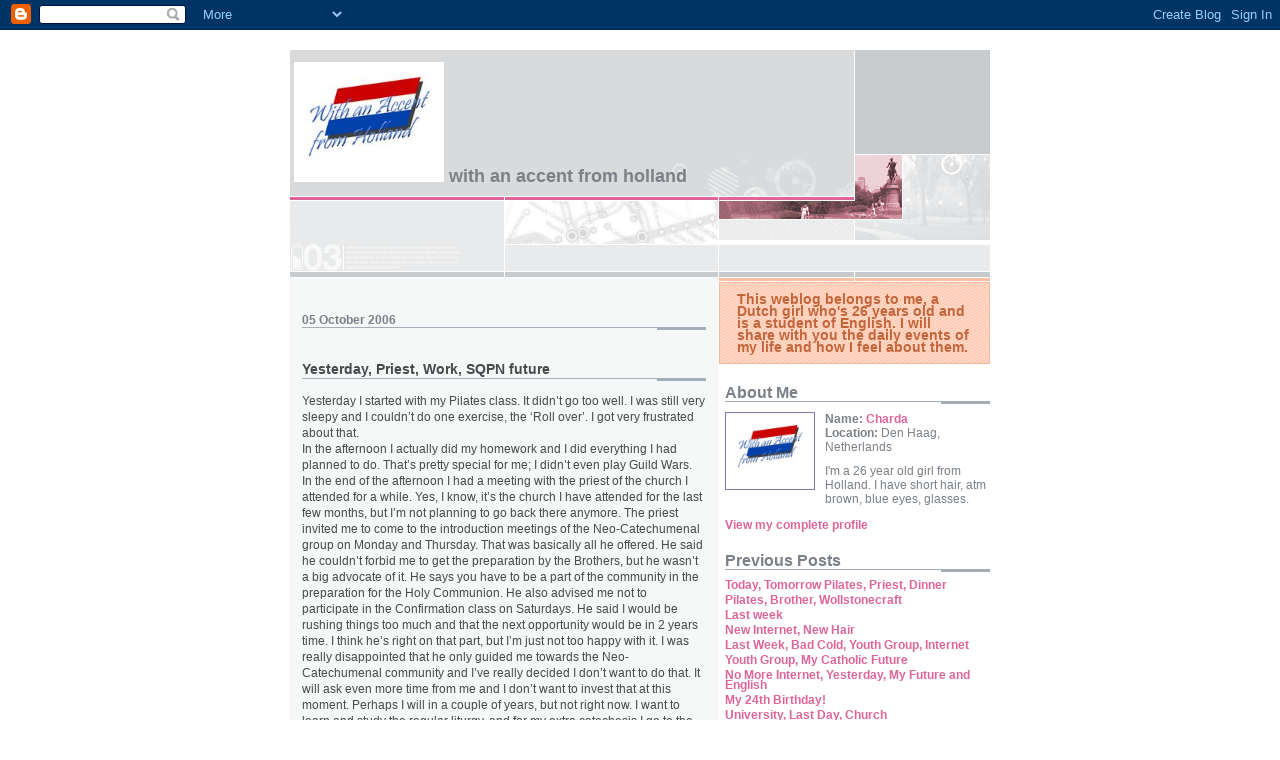

--- FILE ---
content_type: text/html; charset=UTF-8
request_url: http://charda.blogspot.com/2006/10/yesterday-priest-work-sqpn-future.html
body_size: 6200
content:
<!DOCTYPE html PUBLIC "-//W3C//DTD XHTML 1.0 Strict//EN" "http://www.w3.org/TR/xhtml1/DTD/xhtml1-strict.dtd">

<html xmlns="http://www.w3.org/1999/xhtml" xml:lang="en" lang="en">
<head>
  <title>With an Accent from Holland: Yesterday, Priest, Work, SQPN future</title>

  <script type="text/javascript">(function() { (function(){function b(g){this.t={};this.tick=function(h,m,f){var n=f!=void 0?f:(new Date).getTime();this.t[h]=[n,m];if(f==void 0)try{window.console.timeStamp("CSI/"+h)}catch(q){}};this.getStartTickTime=function(){return this.t.start[0]};this.tick("start",null,g)}var a;if(window.performance)var e=(a=window.performance.timing)&&a.responseStart;var p=e>0?new b(e):new b;window.jstiming={Timer:b,load:p};if(a){var c=a.navigationStart;c>0&&e>=c&&(window.jstiming.srt=e-c)}if(a){var d=window.jstiming.load;
c>0&&e>=c&&(d.tick("_wtsrt",void 0,c),d.tick("wtsrt_","_wtsrt",e),d.tick("tbsd_","wtsrt_"))}try{a=null,window.chrome&&window.chrome.csi&&(a=Math.floor(window.chrome.csi().pageT),d&&c>0&&(d.tick("_tbnd",void 0,window.chrome.csi().startE),d.tick("tbnd_","_tbnd",c))),a==null&&window.gtbExternal&&(a=window.gtbExternal.pageT()),a==null&&window.external&&(a=window.external.pageT,d&&c>0&&(d.tick("_tbnd",void 0,window.external.startE),d.tick("tbnd_","_tbnd",c))),a&&(window.jstiming.pt=a)}catch(g){}})();window.tickAboveFold=function(b){var a=0;if(b.offsetParent){do a+=b.offsetTop;while(b=b.offsetParent)}b=a;b<=750&&window.jstiming.load.tick("aft")};var k=!1;function l(){k||(k=!0,window.jstiming.load.tick("firstScrollTime"))}window.addEventListener?window.addEventListener("scroll",l,!1):window.attachEvent("onscroll",l);
 })();</script><script type="text/javascript">function a(){var b=window.location.href,c=b.split("?");switch(c.length){case 1:return b+"?m=1";case 2:return c[1].search("(^|&)m=")>=0?null:b+"&m=1";default:return null}}var d=navigator.userAgent;if(d.indexOf("Mobile")!=-1&&d.indexOf("WebKit")!=-1&&d.indexOf("iPad")==-1||d.indexOf("Opera Mini")!=-1||d.indexOf("IEMobile")!=-1){var e=a();e&&window.location.replace(e)};
</script><meta http-equiv="Content-Type" content="text/html; charset=UTF-8" />
<meta name="generator" content="Blogger" />
<link rel="icon" type="image/vnd.microsoft.icon" href="https://www.blogger.com/favicon.ico"/>
<link rel="alternate" type="application/atom+xml" title="With an Accent from Holland - Atom" href="http://charda.blogspot.com/feeds/posts/default" />
<link rel="alternate" type="application/rss+xml" title="With an Accent from Holland - RSS" href="http://charda.blogspot.com/feeds/posts/default?alt=rss" />
<link rel="service.post" type="application/atom+xml" title="With an Accent from Holland - Atom" href="https://www.blogger.com/feeds/19152966/posts/default" />
<link rel="alternate" type="application/atom+xml" title="With an Accent from Holland - Atom" href="http://charda.blogspot.com/feeds/116000104085991354/comments/default" />
<link rel="stylesheet" type="text/css" href="https://www.blogger.com/static/v1/v-css/1601750677-blog_controls.css"/>
<link rel="stylesheet" type="text/css" href="https://www.blogger.com/dyn-css/authorization.css?targetBlogID=19152966&zx=a892f8a6-ce3d-481a-a421-bb66740b0086"/>


  <style type="text/css">
/*
-----------------------------------------------------
Blogger Template Style
Name:     Snapshot: Madder
Designer: Dave Shea
URL:      mezzoblue.com / brightcreative.com
Date:     27 Feb 2004
------------------------------------------------------ */


/* -- basic html elements -- */
body {padding: 0; margin: 0; font: 75% Helvetica, Arial, sans-serif; color: #474B4E; background: #fff; text-align: center;}
a {color: #DD6599; font-weight: bold; text-decoration: none;}
a:visited {color: #D6A0B6;}
a:hover {text-decoration: underline; color: #FD0570;}
h1 {margin: 0; color: #7B8186; font-size: 1.5em; text-transform: lowercase;}
h1 a {color: #7B8186;}
h2, #comments h4 {font-size: 1em; margin: 2em 0 0 0; color: #7B8186; background: transparent url(http://www.blogblog.com/snapshot/bg-header1.gif) bottom right no-repeat; padding-bottom: 2px;}
h3 {font-size: 1em; margin: 2em 0 0 0; background: transparent url(http://www.blogblog.com/snapshot/bg-header1.gif) bottom right no-repeat; padding-bottom: 2px;}
h4, h5 {font-size: 0.9em; text-transform: lowercase; letter-spacing: 2px;}
h5 {color: #7B8186;}
h6 {font-size: 0.8em; text-transform: uppercase; letter-spacing: 2px;}
p {margin: 0 0 1em 0;}
img, form {border: 0; margin: 0;}

/* -- layout -- */
#content {width: 700px; margin: 0 auto; text-align: left; background: #fff url(http://www.blogblog.com/snapshot/bg-body.gif) 0 0 repeat-y;}
#header {background: #D8DADC url(http://www.blogblog.com/snapshot/bg-headerdiv.gif) 0 0 repeat-y;}
#header div {background: transparent url(http://www.blogblog.com/snapshot/header-01.gif) bottom left no-repeat;}
#main {
 line-height: 1.4;
 float: left;
 padding: 10px 12px;
 border-top: solid 1px #fff;
 width: 428px;
 /* Tantek hack - http://www.tantek.com/CSS/Examples/boxmodelhack.html */
 voice-family: "\"}\""; 
 voice-family: inherit;
 width: 404px;
}
/* IE5 hack */
#main {}
#sidebar {margin-left: 428px; border-top: solid 1px #fff; padding: 4px 0 0 7px; background: #fff url(http://www.blogblog.com/snapshot/bg-sidebar.gif) 1px 0 no-repeat;}
#footer {clear: both; background: #E9EAEB url(http://www.blogblog.com/snapshot/bg-footer.gif) bottom left no-repeat; border-top: solid 1px #fff;}

/* -- header style -- */
#header h1 {padding: 12px 0 92px 4px; width: 557px; line-height: 1;}

/* -- content area style -- */
#main {line-height: 1.4;}
h3.post-title {font-size: 1.2em; margin-bottom: 0;}
h3.post-title a {color: #C4663B;}
.post {clear: both; margin-bottom: 4em;}
.post-footer em {color: #B4BABE; font-style: normal; float: left;}
.post-footer {text-align: right;}
.comment-link {margin-left:.6em;}
#main img {border: solid 1px #E3E4E4; padding: 2px; background: #fff;}
.deleted-comment {font-style:italic;color:gray;}

/* -- sidebar style -- */
#sidebar #description {border: solid 1px #F3B89D; padding: 10px 17px; color: #C4663B; background: #FFD1BC url(http://www.blogblog.com/snapshot/bg-profile.gif); font-size: 1.2em; font-weight: bold; line-height: 0.9; margin: 0 0 0 -6px;}
#sidebar h2 {font-size: 1.3em; margin: 1.3em 0 0.5em 0;}
#sidebar dl {margin: 0 0 10px 0;}
#sidebar ul {list-style: none; margin: 0; padding: 0;}
#sidebar li {padding-bottom: 5px; line-height: 0.9;}
#profile-container {color: #7B8186;}
#profile-container img {border: solid 1px #7C78B5; padding: 4px 4px 8px 4px; margin: 0 10px 1em 0; float: left;}
.archive-list {margin-bottom: 2em;}
#powered-by {margin: 10px auto 20px auto;}


/* -- sidebar style -- */
#footer p {margin: 0; padding: 12px 8px; font-size: 0.9em;}
#footer hr {display: none;}
</style>


<meta name='google-adsense-platform-account' content='ca-host-pub-1556223355139109'/>
<meta name='google-adsense-platform-domain' content='blogspot.com'/>
<!-- --><style type="text/css">@import url(https://www.blogger.com/static/v1/v-css/navbar/3334278262-classic.css);
div.b-mobile {display:none;}
</style>

</head>

<body><script type="text/javascript">
    function setAttributeOnload(object, attribute, val) {
      if(window.addEventListener) {
        window.addEventListener('load',
          function(){ object[attribute] = val; }, false);
      } else {
        window.attachEvent('onload', function(){ object[attribute] = val; });
      }
    }
  </script>
<div id="navbar-iframe-container"></div>
<script type="text/javascript" src="https://apis.google.com/js/platform.js"></script>
<script type="text/javascript">
      gapi.load("gapi.iframes:gapi.iframes.style.bubble", function() {
        if (gapi.iframes && gapi.iframes.getContext) {
          gapi.iframes.getContext().openChild({
              url: 'https://www.blogger.com/navbar/19152966?origin\x3dhttp://charda.blogspot.com',
              where: document.getElementById("navbar-iframe-container"),
              id: "navbar-iframe"
          });
        }
      });
    </script>


<!-- Begin #content - Centers all content and provides edges for floated columns -->
<div id="content">

<div id="header"><div>
  <h1><a href="http://charda.blogspot.com/">

<a onblur="try {parent.deselectBloggerImageGracefully();} catch(e) {}" href="http://photos1.blogger.com/hello/148/8760/200/logo1.jpg"><img style="cursor:pointer; cursor:hand;width: 150px;" src="http://photos1.blogger.com/hello/148/8760/200/logo1.jpg" border="0" alt="" /></a>
	

With an Accent from Holland
	</a></h1>


</div></div>

<!-- Begin #main - Contains main-column blog content -->
<div id="main">



    
  <h2 class="date-header">05 October 2006</h2>
  
  
  <!-- Begin .post -->
  <div class="post"><a name="116000104085991354"></a>
     
    
    <h3 class="post-title">
	 
	 Yesterday, Priest, Work, SQPN future
	 
    </h3>
    
     
    <p><div style="clear:both;"></div>Yesterday I started with my Pilates class. It didn’t go too well. I was still very sleepy and I couldn’t do one exercise, the ‘Roll over’. I got very frustrated about that. <br />In the afternoon I actually did my homework and I did everything I had planned to do. That’s pretty special for me; I didn’t even play Guild Wars. <br />In the end of the afternoon I had a meeting with the priest of the church I attended for a while. Yes, I know, it’s the church I have attended for the last few months, but I’m not planning to go back there anymore. The priest invited me to come to the introduction meetings of the Neo-Catechumenal group on Monday and Thursday. That was basically all he offered. He said he couldn’t forbid me to get the preparation by the Brothers, but he wasn’t a big advocate of it. He says you have to be a part of the community in the preparation for the Holy Communion. He also advised me not to participate in the Confirmation class on Saturdays. He said I would be rushing things too much and that the next opportunity would be in 2 years time. I think he’s right on that part, but I’m just not too happy with it. I was really disappointed that he only guided me towards the Neo-Catechumenal community and I’ve really decided I don’t want to do that. It will ask even more time from me and I don’t want to invest that at this moment. Perhaps I will in a couple of years, but not right now. I want to learn and study the regular liturgy, and for my extra catechesis I go to the youth group at Friday nights. I don’t want to have even more groups and extra catechesis on Saturday night. I do want to spend some time with Martijn. <br />Martijn and I went out for dinner last night together with his father, his partner and Martijns sister. We went to a Greek restaurant. We had really nice meal and a nice time together. <br />Today I worked with my new colleague. It went pretty well. I was still a bit tired, but we worked well together and she has done most of the photo work. <br />Tomorrow I’ll have to work again and I’ll have 45 minutes class in the evening, Language Lab. <br />I also read today that the next Daily Breakfast podcast is about the future of SQPN. I haven’t listened to this podcast yet, I’m gonna do that tomorrow morning on my morning commute. I just want to say that I’m pretty anxious what that’s going to be like. They want to go commercial and get ‘incorporated’ or something. It means they’ll grow bigger and bigger, and the cosy, intimate feeling of the podcast will get lost, I’m afraid. These are just my feelings, and I don’t have anything to base it on, but I’m very afraid that that’ll happen and that I’ll lose my favourite podcasts. It’s like a sacrifice I have to make for the greater good, for all the other thousands of people who will discover Fr Roderick’s good work. We’ll just see what’ll happen in the future.<div style="clear:both; padding-bottom:0.25em"></div></p>
        
    <p class="post-footer">
      <em>posted by Charda @ <a href="http://charda.blogspot.com/2006/10/yesterday-priest-work-sqpn-future.html" title="permanent link">5.10.06</a></em>
       <span class="item-control blog-admin pid-1151605626"><a style="border:none;" href="https://www.blogger.com/post-edit.g?blogID=19152966&postID=116000104085991354&from=pencil" title="Edit Post"><img class="icon-action" alt="" src="https://resources.blogblog.com/img/icon18_edit_allbkg.gif" height="18" width="18"></a></span>
    </p>
  </div>
  <!-- End .post -->
  
  
  
  <!-- Begin #comments -->
 

  <div id="comments">

	<a name="comments"></a>
    
    <h4>0 Comments:</h4>
    
    <dl id="comments-block">
      
    </dl>
	
	<p>
    <a class="comment-link" href="https://www.blogger.com/comment/fullpage/post/19152966/116000104085991354">Post a Comment</a>
    </p>
  
  	    
    


	
	<p>
	<a href="http://charda.blogspot.com/">&lt;&lt; Home</a>
    </p>
    </div>


  <!-- End #comments -->


</div>
<!-- End #main -->


<!-- Begin #sidebar -->
<div id="sidebar">
    
  <p id="description">This weblog belongs to me, a Dutch girl who's 26 years old and is a student of English. I will share with you the daily events of my life and how I feel about them.</p>


  <!-- Begin #profile-container -->
   
   <div id="profile-container"><h2 class="sidebar-title">About Me</h2>
<dl class="profile-datablock"><dt class="profile-img"><a href="https://www.blogger.com/profile/03461794313439227433"><img src="//photos1.blogger.com/hello/148/8760/200/logo1.jpg" width="80" height="64" alt="My Photo"></a></dt>
<dd class="profile-data"><strong>Name:</strong> <a rel="author" href="https://www.blogger.com/profile/03461794313439227433"> Charda </a></dd>
<dd class="profile-data"><strong>Location:</strong>  Den Haag, Netherlands </dd></dl>
<p class="profile-textblock">I'm a 26 year old girl from Holland. I have short hair, atm brown, blue eyes, glasses.</p>
<p class="profile-link"><a rel="author" href="https://www.blogger.com/profile/03461794313439227433">View my complete profile</a></p></div>
   
  <!-- End #profile -->
    
        
  
  <h2 class="sidebar-title">Previous Posts</h2>
  
  <ul id="recently">
    
        <li><a href="http://charda.blogspot.com/2006/10/today-tomorrow-pilates-priest-dinner.html">Today, Tomorrow Pilates, Priest, Dinner</a></li>
     
        <li><a href="http://charda.blogspot.com/2006/09/pilates-brother-wollstonecraft.html">Pilates, Brother, Wollstonecraft</a></li>
     
        <li><a href="http://charda.blogspot.com/2006/09/last-week.html">Last week</a></li>
     
        <li><a href="http://charda.blogspot.com/2006/09/new-internet-new-hair.html">New Internet, New Hair</a></li>
     
        <li><a href="http://charda.blogspot.com/2006/09/last-week-bad-cold-youth-group.html">Last Week, Bad Cold, Youth Group, Internet</a></li>
     
        <li><a href="http://charda.blogspot.com/2006/09/youth-group-my-catholic-future.html">Youth Group, My Catholic Future</a></li>
     
        <li><a href="http://charda.blogspot.com/2006/09/no-more-internet-yesterday-my-future.html">No More Internet, Yesterday, My Future and English</a></li>
     
        <li><a href="http://charda.blogspot.com/2006/09/my-24th-birthday.html">My 24th Birthday!</a></li>
     
        <li><a href="http://charda.blogspot.com/2006/09/university-last-day-church.html">University, Last Day, Church</a></li>
     
        <li><a href="http://charda.blogspot.com/2006/08/passport-pictures-university.html">Passport Pictures, University</a></li>
     
  </ul>
  
    
  
  
  <p id="powered-by"><a href="http://www.blogger.com"><img src="http://buttons.blogger.com/bloggerbutton1.gif" alt="Powered by Blogger" /></a></p>
  
  <!--
  <p>This is a paragraph of text that could go in the sidebar.</p>
  -->
  


</div>

<a href="http://www.geocaching.com/profile/?guid=65db908e-ecb4-4df6-9f8f-b09c2b0952c8" target="_blank"><img src="http://img.geocaching.com/stats/img.aspx?txt=Let's+go+geocaching&uid=65db908e-ecb4-4df6-9f8f-b09c2b0952c8&bg=1" border="0" title="Profile for charda" alt="Profile for charda"></a>
<!-- End #sidebar -->



<!-- Begin #footer -->
<div id="footer"><hr />
  <p><!-- This is an optional footer. If you want text here, place it inside these tags, and remove this comment. -->&nbsp;</p>
</div>
<!-- End #footer -->




</div>
<!-- End #content -->




</body>
</html>